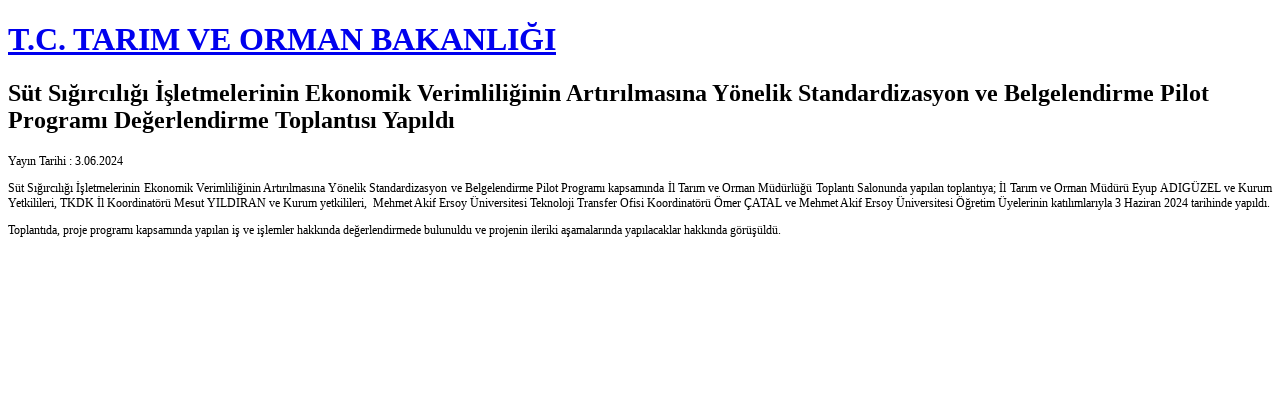

--- FILE ---
content_type: text/html; charset=utf-8
request_url: https://burdur.tarimorman.gov.tr/Sayfalar/GormeEngellilerDetay.aspx?OgeId=491&Liste=Haber
body_size: 6212
content:
<!DOCTYPE html PUBLIC "-//W3C//DTD XHTML 1.0 Strict//EN" "http://www.w3.org/TR/xhtml1/DTD/xhtml1-strict.dtd">

<html dir="ltr" xmlns="http://www.w3.org/1999/xhtml" xmlns:mso="urn:schemas-microsoft-com:office:office" xmlns:msdt="uuid:C2F41010-65B3-11d1-A29F-00AA00C14882">
	<head><meta name="ProgId" content="SharePoint.WebPartPage.Document" /><meta http-equiv="Content-Type" content="text/html; charset=utf-8" /><title>
	Süt Sığırcılığı İşletmelerinin Ekonomik Verimliliğinin Artırılmasına Yönelik Standardizasyon ve Belgelendirme Pilot Programı Değerlendirme Toplantısı Yapıldı
</title><meta http-equiv="X-UA-Compatible" content="IE=10" />
	
<!--[if gte mso 9]><![endif]-->
</head>
	<body>
		<form method="post" action="./GormeEngellilerDetay.aspx?OgeId=491&amp;Liste=Haber" onsubmit="javascript:return WebForm_OnSubmit();" id="form1">
<div class="aspNetHidden">
<input type="hidden" name="__EVENTTARGET" id="__EVENTTARGET" value="" />
<input type="hidden" name="__EVENTARGUMENT" id="__EVENTARGUMENT" value="" />
<input type="hidden" name="__REQUESTDIGEST" id="__REQUESTDIGEST" value="0x14BE2102452D4BFB97AF27E32D10B19EA9D4753397A60D695077CAB1B5A6D0291DBB0273DBB5784521198FA8FF2FE23E37668E6074842AA83B88B80B08A8DB04,16 Jan 2026 09:27:39 -0000" />
<input type="hidden" name="__VIEWSTATE" id="__VIEWSTATE" value="dmSP47j8Ljg2CPlDtarbSGgZQmr67qRyRJgmpy6pe7gA9t/HOyYPyXsZ/VdG81MWE5pxtIDZgefRZhnBaIq045ssHVDAdfpyUbXYwxkgxfCic60jNXRXgoxQVr/puL42k68Iq0bTCUy4vJ/TlV9WzA9xHrzFS5xhAR5Vte+9lR3V/KwHCs1Kh8QUEe67+5xC7r3HTnOUjI8dToqdNbyuhOVh60fO1Jo3Gmt+Hb0GuetAVJnJMXpy29Zq0w37TI0sk2mBcK+wrkxoi+uKt2CMepInFTyilMdvBkFuIMFarMbo5FyTHp6ByGQIjn61/k8kBgAiDGfV/wE4R62q1yK2XomRc9YGz1tmM5la7z6VxLtn3CSdWZQh4j9GwOh1nFK/7V1UTHUNOXd8PEtaZ1eA8A5WoabJuJ1hwitmBWQp9Jr9FX8hc9tEsBVyU4DUVI5ClV5AZRViU8LUlowsBtss4zPERKpPTDvLtEAQaMeHmg3oAiGrBT1jFt416QFMinfAV3wbYpkkWmteY3MQIa19iMTp66+agSGs/PpEbjbC8FaVEODHBdh1QSo7Mfzvqs+RUrE3E/0A3SRo6LTIWqTz3hHLjsRQlzLSodcOSN6isExJuK4YnlM6pu4xqrR29CyNRhQwAXLYJ4lcsm3E1O216l4kqn42N+7EAuwiO/Lyq3qLpWAYcpEA38w0BHQDHU5lGFS9si37ciRjKHr2bIpfhGHhszFtWNgcTxJm4DjWXxYfmyI6MPjgval9txS0D1VQhNVOnWpEV6kqCjzInPOIuw32s+x7/aMZpGP9E5STswxFJwrGBdW5nQR191q+f9P1x+VETxNgLhqNb8q1t5wy3TysleZecn6UR0+Jzvfnlf6aMzBqAAbsCbl1x/v0HDB9y3Z8ikv+Ta50Y6Z8T3v2qjBNfZXZS2GrwZ6IPsRXZvNqUk+ERyQdBfwxv/cxZ3DBVEx0BnPXNrlaTVmfWYko7V3vAPUZyUBGxg1+zrybDTSaQDXUgmvt9uPbh5gSnhtOUMmACt9NlyqGzCydAW7Bxym6EnYHyWGeMahQ7zhqOugW+T/ARiMWNfTRE9CvWKzhh4nTgEPzA4wU9OrwFL7NFEmSsiMKr9OGOSnIfteLtHyZ1x0VRUbU98ycz2+DVpDbbB/+qNbTfGKrVr4hxuonawKEy2DEBvRBgVY3ZyBk828yoP2VRcSfQySkO9WcDYo2Go0Z8u47ymkLj9GvLSnOsN1GO3a5xIKU2RtggMKUChFAKJoRt0xM5XF3HLj1eSJj/ABxzUbal23woZqk3Di765fKnrbskuTaEGT5u0wH6ofjhVkz3c+wF3ySsEPLfrSuVKbfm11Q1FFZ5Tsv5X7ZJS/HRUmd4pSNlyGzZK8+82EzYvakiU3JKfkhdyzwEi6J9BOryfkzxRnbHUZAduerYVGS/VVufdF6yOA8ft34jlvY91H0d/m+6flZKt1rENgiuZXvcyOFHNlrlU9bMGvzRTCwTv/XQE1kshVKYlnIdFRe0sjAdCs2FBW/PS/LJQuVVEm0ni7UWc6zDBtMeHBELR77kKqi9YYHZABLEvL6QliAYkU5HRTrJrgaMO8hWclnE6W0UyrMdxOHLf7fkwO0leKLpRc4UsnMu4XtSvtU3Tnbvw2P+nQqmC6U/I0/1v8Hf09AF0/AIxKxSh7vaZvk11jx0D2pYTYpecp7IaZw/HkJu/ICALnl5PO/DhWyZXLPaMcamd20Wn06CVN3TVd9K3v33uwXqTQdUoUcVh+zVQG9LULausq0UyhTFtGbt2BzgRWb6a8/NAO/jHnAFA41nGHPzqLkJBW3KsiW2HCHmrs=" />
</div>

<script type="text/javascript">
//<![CDATA[
var theForm = document.forms['form1'];
if (!theForm) {
    theForm = document.form1;
}
function __doPostBack(eventTarget, eventArgument) {
    if (!theForm.onsubmit || (theForm.onsubmit() != false)) {
        theForm.__EVENTTARGET.value = eventTarget;
        theForm.__EVENTARGUMENT.value = eventArgument;
        theForm.submit();
    }
}
//]]>
</script>



<script type="text/javascript">
//<![CDATA[
var MSOWebPartPageFormName = 'form1';
var g_presenceEnabled = true;
var g_wsaEnabled = false;

var g_correlationId = 'e984eda1-d29e-50b4-4c60-a42296f5b3b2';
var g_wsaQoSEnabled = false;
var g_wsaQoSDataPoints = [];
var g_wsaRUMEnabled = false;
var g_wsaLCID = 1055;
var g_wsaListTemplateId = 850;
var g_wsaSiteTemplateId = 'STS#0';
var _spPageContextInfo={"webServerRelativeUrl":"/","webAbsoluteUrl":"https://burdur.tarimorman.gov.tr","viewId":"","listId":"{b2cdd7ed-c9aa-453e-a305-aef3a820fcc1}","listPermsMask":{"High":16,"Low":196705},"listUrl":"/Sayfalar","listTitle":"Sayfalar","listBaseTemplate":850,"viewOnlyExperienceEnabled":false,"blockDownloadsExperienceEnabled":false,"idleSessionSignOutEnabled":false,"cdnPrefix":"","siteAbsoluteUrl":"https://burdur.tarimorman.gov.tr","siteId":"{1bb7274d-01c3-458c-a194-bce98422408b}","showNGSCDialogForSyncOnTS":false,"supportPoundStorePath":true,"supportPercentStorePath":true,"siteSubscriptionId":null,"CustomMarkupInCalculatedFieldDisabled":true,"AllowCustomMarkupInCalculatedField":false,"isSPO":false,"farmLabel":null,"serverRequestPath":"/Sayfalar/GormeEngellilerDetay.aspx","layoutsUrl":"_layouts/15","webId":"{dd06225d-2c7e-49b0-a685-116b406a1334}","webTitle":"Burdur İl Tarım ve Orman Müdürlüğü","webTemplate":"1","webTemplateConfiguration":"STS#0","webDescription":"","tenantAppVersion":"0","isAppWeb":false,"webLogoUrl":"_layouts/15/images/siteicon.png","webLanguage":1055,"currentLanguage":1055,"currentUICultureName":"tr-TR","currentCultureName":"tr-TR","currentCultureLCID":1055,"spDocIntelligence":{"isEnabled":false,"isDocSummarizeEnabled":false,"isDocTranslateEnabled":false},"env":null,"nid":0,"fid":0,"serverTime":"2026-01-16T09:27:39.7813879Z","siteClientTag":"161$$16.0.19127.20338","crossDomainPhotosEnabled":false,"openInClient":false,"Has2019Era":true,"webUIVersion":15,"webPermMasks":{"High":16,"Low":196705},"pageListId":"{b2cdd7ed-c9aa-453e-a305-aef3a820fcc1}","pageItemId":9,"pagePermsMask":{"High":16,"Low":196705},"pagePersonalizationScope":1,"userEmail":"","userId":0,"userLoginName":null,"userDisplayName":null,"isAnonymousUser":true,"isAnonymousGuestUser":false,"isEmailAuthenticationGuestUser":false,"isExternalGuestUser":false,"sideBysideToken":"","systemUserKey":null,"alertsEnabled":true,"siteServerRelativeUrl":"/","allowSilverlightPrompt":"True","themeCacheToken":"/::16:","themedCssFolderUrl":null,"themedImageFileNames":null,"modernThemingEnabled":true,"isSiteAdmin":false,"ExpFeatures":[480216468,1884350801,1158731092,62197791,538521105,335811073,4194306,34614301,268500996,-1946025984,28445328,-2147475455,134291456,65544,288,950272,1282,808326148,134217873,0,0,-1073217536,545285252,18350656,-467402752,6291457,-2147483644,1074794496,-1728053184,1845537108,622628,4102,0,0,0,0,0,0,0,0,0,0,0,0,0,0,0],"IsHybridEnabled":false,"SPOnPremFlights":[1635110,1608625,1615140,1554278,1536594,1451530,1437361,1293572,1281075,1266854,1262861,1263396,1245315,1242554,1241972,1232868,1227765,1225014,1220075,1218539,1175952,1174945,1165662,1159162,1149960,1149522,1113916,1111397,1101858,1099085,1086764,1080816,1079075,1075954,1073830,1073759,95255,1062921,1055593,1052809,1043614,1041859,1040063,1039112,1036486,1035189,1033993,1030381,1030382,1030364,1030362,1029854,1029586,1029565,1029556,1029555,1028671,1025113,1021288,1021275,1021274,1021272,1020637,1020043,1018275,1018016,1012433,1011886,1010592,1009740,1009585,1008744,1007603,1004459,1003886,1002806,1001164,116041,114176,114166,112973,108499,108186,107054,100994,100425,99885,99722,96075,94920],"InternalValidAuthorities":["www.tarimorman.gov.tr","www.tarimorman.gov.tr"],"CorrelationId":"e984eda1-d29e-50b4-4c60-a42296f5b3b2","hasManageWebPermissions":false,"isNoScriptEnabled":false,"groupId":null,"groupHasHomepage":true,"groupHasQuickLaunchConversationsLink":false,"departmentId":null,"hubSiteId":null,"hasPendingWebTemplateExtension":false,"isHubSite":false,"isWebWelcomePage":false,"siteClassification":"","hideSyncButtonOnODB":false,"showNGSCDialogForSyncOnODB":false,"sitePagesEnabled":false,"sitePagesFeatureVersion":0,"suiteNavInfo":{"suiteBarBackground":null,"suiteBarText":null,"suiteNavAccentColor":null,"suiteNavAllowCustom":false,"suiteNavAllowOverwrite":false,"suiteNavBrandingLogoNavigationUrl":null,"suiteNavBrandingLogoTitle":null,"suiteNavBrandingLogoUrl":null,"suiteNavBrandingText":null},"DesignPackageId":"00000000-0000-0000-0000-000000000000","groupType":null,"groupColor":"#eb0e3e","siteColor":"#eb0e3e","headerEmphasis":0,"navigationInfo":null,"guestsEnabled":false,"MenuData":{"SignInUrl":"/_layouts/15/Authenticate.aspx?Source=%2FSayfalar%2FGormeEngellilerDetay%2Easpx%3FOgeId%3D491%26Liste%3DHaber"},"RecycleBinItemCount":-1,"PublishingFeatureOn":true,"PreviewFeaturesEnabled":false,"disableAppViews":false,"disableFlows":false,"serverRedirectedUrl":null,"formDigestValue":"0x14BE2102452D4BFB97AF27E32D10B19EA9D4753397A60D695077CAB1B5A6D0291DBB0273DBB5784521198FA8FF2FE23E37668E6074842AA83B88B80B08A8DB04,16 Jan 2026 09:27:39 -0000","maximumFileSize":25,"formDigestTimeoutSeconds":1800,"canUserCreateMicrosoftForm":false,"canUserCreateVisioDrawing":true,"readOnlyState":null,"isTenantDevSite":false,"preferUserTimeZone":false,"userTimeZoneData":null,"userTime24":false,"userFirstDayOfWeek":null,"webTimeZoneData":null,"webTime24":false,"webFirstDayOfWeek":null,"isSelfServiceSiteCreationEnabled":null,"alternateWebAppHost":"","aadTenantId":"","aadUserId":"","aadInstanceUrl":"","msGraphEndpointUrl":"https://","allowInfectedDownload":true};_spPageContextInfo.updateFormDigestPageLoaded=new Date();_spPageContextInfo.clientServerTimeDelta=new Date(_spPageContextInfo.serverTime)-new Date();if(typeof(define)=='function'){define('SPPageContextInfo',[],function(){return _spPageContextInfo;});}//]]>
</script>
<script type="text/javascript" src="/_layouts/15/1055/initstrings.js?rev=eu93auIfi2sGOOHA8d5e8Q%3D%3DTAG0"></script><script type="text/javascript" src="/_layouts/15/init.js?rev=SP0i31f3g2pQ6GiGPmnmlw%3D%3DTAG0"></script>
<script type="text/javascript">
//<![CDATA[
function WebForm_OnSubmit() {
UpdateFormDigest('\u002f', 1440000);
return true;
}
//]]>
</script>

<div class="aspNetHidden">

	<input type="hidden" name="__VIEWSTATEGENERATOR" id="__VIEWSTATEGENERATOR" value="AF30273C" />
</div>
			<div id="g_6df2e875_b8b2_4433_93c7_b2abb18f2172" __MarkupType="vsattributemarkup" __WebPartId="{6df2e875-b8b2-4433-93c7-b2abb18f2172}" WebPart="true">
	
<style>
    .baslik {
        font-family: 'Segoe UI';
    }

    .yayinTarihi {
        font-family: 'Segoe UI';
        font-size: 12px;
    }

    .detay {
        font-family: 'Segoe UI';
        margin-top: 10px;
        font-size: 12px;
        font-style: normal;
        color: #000000;
    }
</style>
<div>
    <h1 id="g_6df2e875_b8b2_4433_93c7_b2abb18f2172_hBakanlik" class="mainHeader">
        <a id="g_6df2e875_b8b2_4433_93c7_b2abb18f2172_lnk_baslik" href="https://www.tarimorman.gov.tr">T.C. TARIM VE ORMAN BAKANLIĞI</a>
    </h1>
    <h3 id="g_6df2e875_b8b2_4433_93c7_b2abb18f2172_hSite" class="mainHeader">
        <a id="g_6df2e875_b8b2_4433_93c7_b2abb18f2172_lnk_Site"></a>
    </h3>
</div>
<div class="baslik">
    <h2>
        Süt Sığırcılığı İşletmelerinin Ekonomik Verimliliğinin Artırılmasına Yönelik Standardizasyon ve Belgelendirme Pilot Programı Değerlendirme Toplantısı Yapıldı</h2>
</div>
<div class="yayinTarihi">
    Yayın Tarihi : 3.06.2024
</div>
<div class="detay">
    <div class="ExternalClass686D55D992B64FFF86201998FF2A84FB"><p></p><p style="text-align&#58;justify;">Süt Sığırcılığı İşletmelerinin Ekonomik Verimliliğinin Artırılmasına Yönelik Standardizasyon ve Belgelendirme Pilot Programı kapsamında İl Tarım ve Orman Müdürlüğü Toplantı Salonunda yapılan toplantıya; İl Tarım ve Orman Müdürü Eyup ADIGÜZEL ve&#160;Kurum Yetkilileri,&#160;TKDK İl Koordinatörü&#160;Mesut YILDIRAN ve Kurum yetkilileri,&#160;&#160;Mehmet Akif Ersoy Üniversitesi Teknoloji Transfer Ofisi Koordinatörü Ömer ÇATAL ve Mehmet Akif Ersoy Üniversitesi Öğretim Üyelerinin katılımlarıyla 3 Haziran 2024 tarihinde yapıldı. </p><p style="text-align&#58;justify;">Toplantıda, proje programı kapsamında yapılan iş ve işlemler hakkında değerlendirmede bulunuldu ve projenin ileriki aşamalarında yapılacaklar hakkında görüşüldü.​<br></p></div>
</div>
<div class="baslik">
    <h2>
        
    </h2>
</div>


</div>
		
<script type="text/javascript">RegisterSod("require.js", "\u002f_layouts\u002f15\u002frequire.js?rev=bv3fWJhk0uFGpVwBxnZKNQ\u00253D\u00253DTAG0");</script>
<script type="text/javascript">
//<![CDATA[
var _spFormDigestRefreshInterval = 1440000;//]]>
</script>
</form>
	</body>
</html>